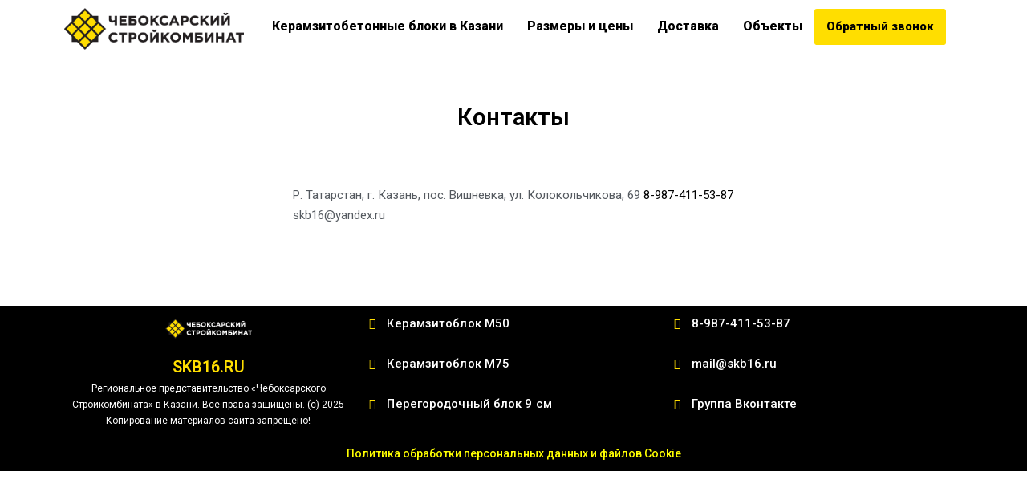

--- FILE ---
content_type: text/css
request_url: https://skb16.ru/wp-content/uploads/elementor/css/post-117.css?ver=1696252514
body_size: 89
content:
.elementor-117 .elementor-element.elementor-element-5f0fb9f{--spacer-size:30px;}.elementor-117 .elementor-element.elementor-element-ca22c3e{text-align:center;}.elementor-117 .elementor-element.elementor-element-ca22c3e .elementor-heading-title{color:var( --e-global-color-a13bed6 );}.elementor-117 .elementor-element.elementor-element-84d0e7d{--spacer-size:30px;}.elementor-117 .elementor-element.elementor-element-1a40bf2{color:var( --e-global-color-secondary );font-family:"Roboto", Sans-serif;font-size:15px;font-weight:400;}.elementor-117 .elementor-element.elementor-element-fe2fdd1{--spacer-size:30px;}:root{--page-title-display:none;}

--- FILE ---
content_type: text/css
request_url: https://skb16.ru/wp-content/uploads/elementor/css/post-132.css?ver=1695203061
body_size: 479
content:
.elementor-132 .elementor-element.elementor-element-7fa84a8 .hfe-site-logo-container, .elementor-132 .elementor-element.elementor-element-7fa84a8 .hfe-caption-width figcaption{text-align:center;}.elementor-132 .elementor-element.elementor-element-7fa84a8 .hfe-site-logo-container .hfe-site-logo-img{border-style:none;}.elementor-132 .elementor-element.elementor-element-7fa84a8 .widget-image-caption{margin-top:0px;margin-bottom:0px;}.elementor-132 .elementor-element.elementor-element-89e6e1c .hfe-nav-menu__toggle{margin:0 auto;}.elementor-132 .elementor-element.elementor-element-89e6e1c .menu-item a.hfe-menu-item{padding-left:15px;padding-right:15px;}.elementor-132 .elementor-element.elementor-element-89e6e1c .menu-item a.hfe-sub-menu-item{padding-left:calc( 15px + 20px );padding-right:15px;}.elementor-132 .elementor-element.elementor-element-89e6e1c .hfe-nav-menu__layout-vertical .menu-item ul ul a.hfe-sub-menu-item{padding-left:calc( 15px + 40px );padding-right:15px;}.elementor-132 .elementor-element.elementor-element-89e6e1c .hfe-nav-menu__layout-vertical .menu-item ul ul ul a.hfe-sub-menu-item{padding-left:calc( 15px + 60px );padding-right:15px;}.elementor-132 .elementor-element.elementor-element-89e6e1c .hfe-nav-menu__layout-vertical .menu-item ul ul ul ul a.hfe-sub-menu-item{padding-left:calc( 15px + 80px );padding-right:15px;}.elementor-132 .elementor-element.elementor-element-89e6e1c .menu-item a.hfe-menu-item, .elementor-132 .elementor-element.elementor-element-89e6e1c .menu-item a.hfe-sub-menu-item{padding-top:15px;padding-bottom:15px;}.elementor-132 .elementor-element.elementor-element-89e6e1c a.hfe-menu-item, .elementor-132 .elementor-element.elementor-element-89e6e1c a.hfe-sub-menu-item{font-family:"Roboto", Sans-serif;font-weight:800;}.elementor-132 .elementor-element.elementor-element-89e6e1c .menu-item a.hfe-menu-item, .elementor-132 .elementor-element.elementor-element-89e6e1c .sub-menu a.hfe-sub-menu-item{color:var( --e-global-color-a13bed6 );}.elementor-132 .elementor-element.elementor-element-89e6e1c .menu-item a.hfe-menu-item:hover,
								.elementor-132 .elementor-element.elementor-element-89e6e1c .sub-menu a.hfe-sub-menu-item:hover,
								.elementor-132 .elementor-element.elementor-element-89e6e1c .menu-item.current-menu-item a.hfe-menu-item,
								.elementor-132 .elementor-element.elementor-element-89e6e1c .menu-item a.hfe-menu-item.highlighted,
								.elementor-132 .elementor-element.elementor-element-89e6e1c .menu-item a.hfe-menu-item:focus{color:var( --e-global-color-3882539 );}.elementor-132 .elementor-element.elementor-element-89e6e1c .menu-item.current-menu-item a.hfe-menu-item,
								.elementor-132 .elementor-element.elementor-element-89e6e1c .menu-item.current-menu-ancestor a.hfe-menu-item{color:var( --e-global-color-3882539 );}.elementor-132 .elementor-element.elementor-element-89e6e1c .sub-menu,
								.elementor-132 .elementor-element.elementor-element-89e6e1c nav.hfe-dropdown,
								.elementor-132 .elementor-element.elementor-element-89e6e1c nav.hfe-dropdown-expandible,
								.elementor-132 .elementor-element.elementor-element-89e6e1c nav.hfe-dropdown .menu-item a.hfe-menu-item,
								.elementor-132 .elementor-element.elementor-element-89e6e1c nav.hfe-dropdown .menu-item a.hfe-sub-menu-item{background-color:#fff;}.elementor-132 .elementor-element.elementor-element-89e6e1c ul.sub-menu{width:220px;}.elementor-132 .elementor-element.elementor-element-89e6e1c .sub-menu a.hfe-sub-menu-item,
						 .elementor-132 .elementor-element.elementor-element-89e6e1c nav.hfe-dropdown li a.hfe-menu-item,
						 .elementor-132 .elementor-element.elementor-element-89e6e1c nav.hfe-dropdown li a.hfe-sub-menu-item,
						 .elementor-132 .elementor-element.elementor-element-89e6e1c nav.hfe-dropdown-expandible li a.hfe-menu-item,
						 .elementor-132 .elementor-element.elementor-element-89e6e1c nav.hfe-dropdown-expandible li a.hfe-sub-menu-item{padding-top:15px;padding-bottom:15px;}.elementor-132 .elementor-element.elementor-element-89e6e1c .sub-menu li.menu-item:not(:last-child),
						.elementor-132 .elementor-element.elementor-element-89e6e1c nav.hfe-dropdown li.menu-item:not(:last-child),
						.elementor-132 .elementor-element.elementor-element-89e6e1c nav.hfe-dropdown-expandible li.menu-item:not(:last-child){border-bottom-style:solid;border-bottom-color:#c4c4c4;border-bottom-width:1px;}.elementor-132 .elementor-element.elementor-element-89e6e1c .menu-item a.hfe-menu-item.elementor-button{background-color:var( --e-global-color-3882539 );}@media(min-width:768px){.elementor-132 .elementor-element.elementor-element-e2a6744{width:21.361%;}.elementor-132 .elementor-element.elementor-element-e363eb6{width:78.304%;}}

--- FILE ---
content_type: text/css
request_url: https://skb16.ru/wp-content/uploads/elementor/css/post-159.css?ver=1738761817
body_size: 593
content:
.elementor-159 .elementor-element.elementor-element-398ffa4 > .elementor-widget-container{background-color:var( --e-global-color-a13bed6 );}.elementor-159 .elementor-element.elementor-element-daa5977 > .elementor-widget-container{background-color:var( --e-global-color-a13bed6 );}.elementor-159 .elementor-element.elementor-element-fccce43:not(.elementor-motion-effects-element-type-background), .elementor-159 .elementor-element.elementor-element-fccce43 > .elementor-motion-effects-container > .elementor-motion-effects-layer{background-color:var( --e-global-color-a13bed6 );}.elementor-159 .elementor-element.elementor-element-fccce43{transition:background 0.3s, border 0.3s, border-radius 0.3s, box-shadow 0.3s;}.elementor-159 .elementor-element.elementor-element-fccce43 > .elementor-background-overlay{transition:background 0.3s, border-radius 0.3s, opacity 0.3s;}.elementor-159 .elementor-element.elementor-element-eb91454.elementor-position-right .elementor-image-box-img{margin-left:15px;}.elementor-159 .elementor-element.elementor-element-eb91454.elementor-position-left .elementor-image-box-img{margin-right:15px;}.elementor-159 .elementor-element.elementor-element-eb91454.elementor-position-top .elementor-image-box-img{margin-bottom:15px;}.elementor-159 .elementor-element.elementor-element-eb91454 .elementor-image-box-wrapper .elementor-image-box-img{width:30%;}.elementor-159 .elementor-element.elementor-element-eb91454 .elementor-image-box-img img{transition-duration:0.3s;}.elementor-159 .elementor-element.elementor-element-eb91454 .elementor-image-box-title{color:var( --e-global-color-3882539 );font-family:"Roboto", Sans-serif;font-weight:600;}.elementor-159 .elementor-element.elementor-element-eb91454 .elementor-image-box-description{color:var( --e-global-color-cc29eea );font-family:"Roboto", Sans-serif;font-size:12px;font-weight:400;}.elementor-159 .elementor-element.elementor-element-623bc9e .elementor-icon-list-items:not(.elementor-inline-items) .elementor-icon-list-item:not(:last-child){padding-bottom:calc(25px/2);}.elementor-159 .elementor-element.elementor-element-623bc9e .elementor-icon-list-items:not(.elementor-inline-items) .elementor-icon-list-item:not(:first-child){margin-top:calc(25px/2);}.elementor-159 .elementor-element.elementor-element-623bc9e .elementor-icon-list-items.elementor-inline-items .elementor-icon-list-item{margin-right:calc(25px/2);margin-left:calc(25px/2);}.elementor-159 .elementor-element.elementor-element-623bc9e .elementor-icon-list-items.elementor-inline-items{margin-right:calc(-25px/2);margin-left:calc(-25px/2);}body.rtl .elementor-159 .elementor-element.elementor-element-623bc9e .elementor-icon-list-items.elementor-inline-items .elementor-icon-list-item:after{left:calc(-25px/2);}body:not(.rtl) .elementor-159 .elementor-element.elementor-element-623bc9e .elementor-icon-list-items.elementor-inline-items .elementor-icon-list-item:after{right:calc(-25px/2);}.elementor-159 .elementor-element.elementor-element-623bc9e .elementor-icon-list-icon i{color:var( --e-global-color-3882539 );transition:color 0.3s;}.elementor-159 .elementor-element.elementor-element-623bc9e .elementor-icon-list-icon svg{fill:var( --e-global-color-3882539 );transition:fill 0.3s;}.elementor-159 .elementor-element.elementor-element-623bc9e{--e-icon-list-icon-size:14px;--icon-vertical-offset:0px;}.elementor-159 .elementor-element.elementor-element-623bc9e .elementor-icon-list-item > .elementor-icon-list-text, .elementor-159 .elementor-element.elementor-element-623bc9e .elementor-icon-list-item > a{font-family:"Roboto", Sans-serif;font-size:15px;font-weight:500;letter-spacing:0.1px;}.elementor-159 .elementor-element.elementor-element-623bc9e .elementor-icon-list-text{color:var( --e-global-color-cc29eea );transition:color 0.3s;}.elementor-159 .elementor-element.elementor-element-03fac20 .elementor-icon-list-items:not(.elementor-inline-items) .elementor-icon-list-item:not(:last-child){padding-bottom:calc(25px/2);}.elementor-159 .elementor-element.elementor-element-03fac20 .elementor-icon-list-items:not(.elementor-inline-items) .elementor-icon-list-item:not(:first-child){margin-top:calc(25px/2);}.elementor-159 .elementor-element.elementor-element-03fac20 .elementor-icon-list-items.elementor-inline-items .elementor-icon-list-item{margin-right:calc(25px/2);margin-left:calc(25px/2);}.elementor-159 .elementor-element.elementor-element-03fac20 .elementor-icon-list-items.elementor-inline-items{margin-right:calc(-25px/2);margin-left:calc(-25px/2);}body.rtl .elementor-159 .elementor-element.elementor-element-03fac20 .elementor-icon-list-items.elementor-inline-items .elementor-icon-list-item:after{left:calc(-25px/2);}body:not(.rtl) .elementor-159 .elementor-element.elementor-element-03fac20 .elementor-icon-list-items.elementor-inline-items .elementor-icon-list-item:after{right:calc(-25px/2);}.elementor-159 .elementor-element.elementor-element-03fac20 .elementor-icon-list-icon i{color:var( --e-global-color-3882539 );transition:color 0.3s;}.elementor-159 .elementor-element.elementor-element-03fac20 .elementor-icon-list-icon svg{fill:var( --e-global-color-3882539 );transition:fill 0.3s;}.elementor-159 .elementor-element.elementor-element-03fac20{--e-icon-list-icon-size:14px;--icon-vertical-offset:0px;}.elementor-159 .elementor-element.elementor-element-03fac20 .elementor-icon-list-item > .elementor-icon-list-text, .elementor-159 .elementor-element.elementor-element-03fac20 .elementor-icon-list-item > a{font-family:"Roboto", Sans-serif;font-size:15px;font-weight:500;}.elementor-159 .elementor-element.elementor-element-03fac20 .elementor-icon-list-text{color:var( --e-global-color-cc29eea );transition:color 0.3s;}.elementor-159 .elementor-element.elementor-element-e168963:not(.elementor-motion-effects-element-type-background), .elementor-159 .elementor-element.elementor-element-e168963 > .elementor-motion-effects-container > .elementor-motion-effects-layer{background-color:var( --e-global-color-a13bed6 );}.elementor-159 .elementor-element.elementor-element-e168963{transition:background 0.3s, border 0.3s, border-radius 0.3s, box-shadow 0.3s;}.elementor-159 .elementor-element.elementor-element-e168963 > .elementor-background-overlay{transition:background 0.3s, border-radius 0.3s, opacity 0.3s;}.elementor-159 .elementor-element.elementor-element-3e673e8{text-align:center;color:var( --e-global-color-3882539 );font-family:"Roboto", Sans-serif;font-size:14px;font-weight:500;}@media(max-width:767px){.elementor-159 .elementor-element.elementor-element-eb91454 .elementor-image-box-img{margin-bottom:15px;}}